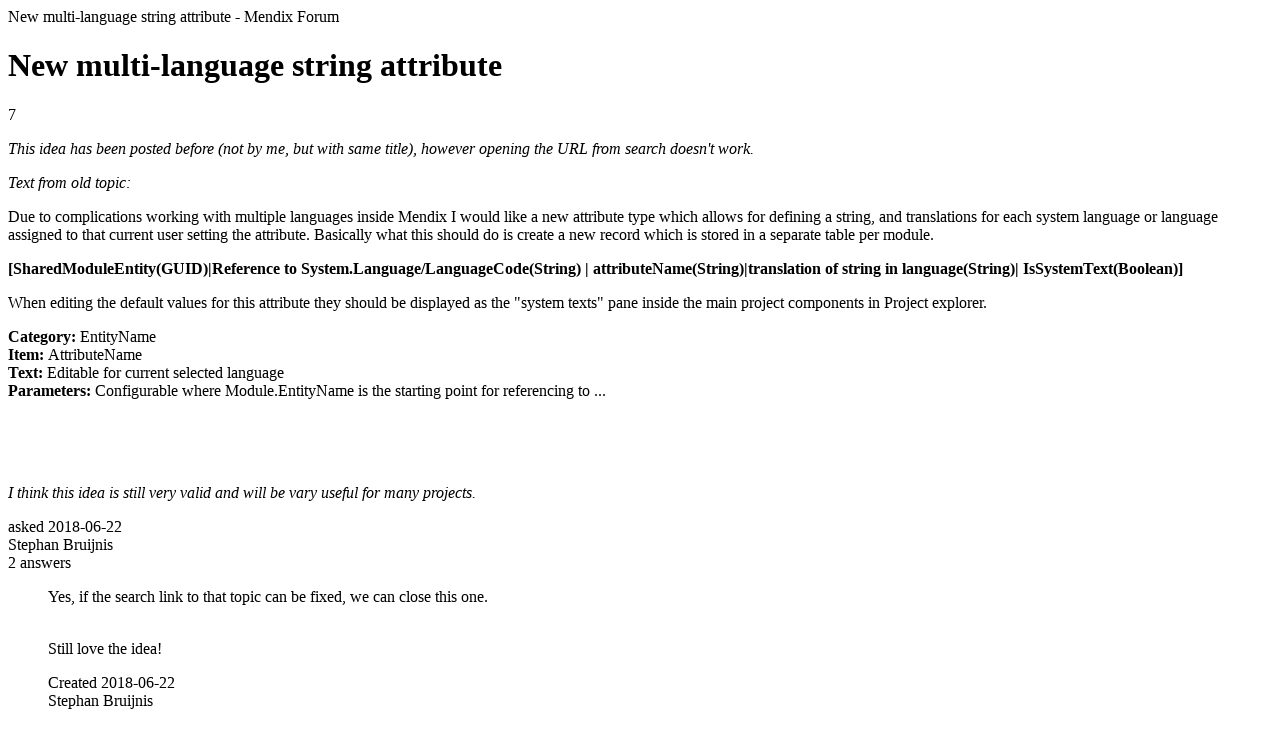

--- FILE ---
content_type: text/html;charset=utf-8
request_url: https://community.mendix.com/link/spaces/studio-pro/ideas/818
body_size: 3006
content:
<html>
<head>
	<title>New multi-language string attribute | Mendix Forum</title>
	<meta name="Description" content="This idea has been posted before (not by me, but with same title), however opening the URL from search doesn't work.
Text from old topic:
Due to complications working with multiple languages inside Mendix I would like a new attribute type which allows for defining a string, and translations for each system language or language assigned to that current user setting the attribute. Basically what this should do is create a new record which is stored in a separate table per mod...">
</head>
<body itemscope itemtype="https://schema.org/QAPage">
	<header>New multi-language string attribute - Mendix Forum</header>
	<div itemprop = 'mainEntity' itemscope itemtype='http://schema.org/Question'>
		<h1 itemprop='name'>New multi-language string attribute</h1>
		<div itemprop='upvoteCount'>7</div>
		<div itemprop='text'><p><em>This idea has been posted before (not by me, but with same title), however opening the URL from search doesn&#39;t work.</em></p>

<p><em>Text from old topic:</em></p>

<p>Due to complications working with multiple languages inside Mendix I would like a new attribute type which allows for defining a string, and translations for each system language or language assigned to that current user setting the attribute. Basically what this should do is create a new record which is stored in a separate table per module.</p>

<p><strong>[SharedModuleEntity(GUID)|Reference to System.Language/LanguageCode(String) | attributeName(String)|translation of string in language(String)| IsSystemText(Boolean)]</strong></p>

<p>When editing the default values for this attribute they should be displayed as the &quot;system texts&quot; pane inside the main project components in Project explorer.</p>

<p><strong>Category: </strong>EntityName<br />
<strong>Item: </strong>AttributeName<br />
<strong>Text: </strong>Editable for current selected language<br />
<strong>Parameters: </strong>Configurable where Module.EntityName is the starting point for referencing to ...</p>

<p>&nbsp;</p>

<p>&nbsp;</p>

<p><em>I think this idea is still very valid and will be vary useful for many projects.</em></p>
</div>
		<div>asked
			<time itemprop='dateCreated' datetime='2018-06-22'>2018-06-22</time>
		</div>
		<div itemprop='author' itemscope itemtype='http://schema.org/Person'><span itemprop='name'>Stephan Bruijnis</span></div>
		<div><span itemprop='answerCount'>2</span> answers</div>
		<dd>
	<div itemprop='suggestedAnswer' itemscope itemtype='http://schema.org/Answer'>
		<div itemprop='text'><p>Yes, if the search link to that topic can be fixed, we can close this one.</p>

<p><br />
Still love the idea!</p></div>
		<div>Created
			<time itemprop='dateCreated' datetime='2018-06-22'>2018-06-22</time>
		</div>
		<div itemprop='author' itemscope itemtype='http://schema.org/Person'>
			<span itemprop='name'>Stephan Bruijnis</span>
		</div>
	</div>
</dd><dd>
	<div itemprop='suggestedAnswer' itemscope itemtype='http://schema.org/Answer'>
		<div itemprop='text'><p>I recognize my own rambling from&nbsp;this post:&nbsp;https://forum.mendix.com/link/ideas/571</p>

<p>Anyways I still believe the attribute type for multi language strings should become&nbsp;available. And looking at the following post:</p>

<p>https://forum.mendix.com/link/questions/5419</p>

<p>I reckon it is a very common modelling challenge which I believe should be tackled in the platform.</p></div>
		<div>Created
			<time itemprop='dateCreated' datetime='2018-06-22'>2018-06-22</time>
		</div>
		<div itemprop='author' itemscope itemtype='http://schema.org/Person'>
			<span itemprop='name'>Marnix Puijker</span>
		</div>
	</div>
</dd>
	</div>
</body>

</html>
